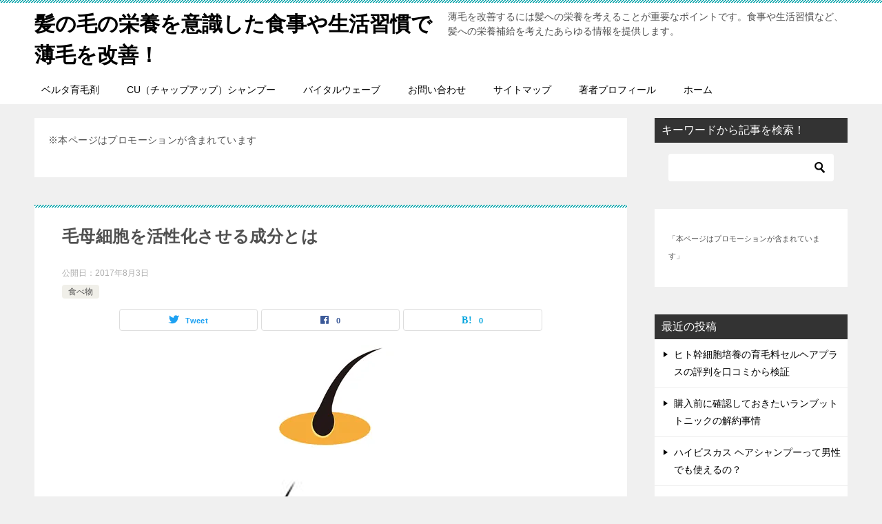

--- FILE ---
content_type: text/html; charset=UTF-8
request_url: https://kenkoutouhi.com/entry182.html
body_size: 20891
content:
<!doctype html>
<html lang="ja" class="col2 layout-footer-show">
<head>
	<meta charset="UTF-8">
	<meta name="viewport" content="width=device-width, initial-scale=1">
	<link rel="profile" href="http://gmpg.org/xfn/11">

	<title>毛母細胞を活性化させる成分とは</title>
<meta name='robots' content='max-image-preview:large' />
	<style>img:is([sizes="auto" i], [sizes^="auto," i]) { contain-intrinsic-size: 3000px 1500px }</style>
		<script>
		var shf = 1;
		var lso = 1;
		var ajaxurl = 'https://kenkoutouhi.com/wp-admin/admin-ajax.php';
		var sns_cnt = true;
			</script>
	<link rel='dns-prefetch' href='//secure.gravatar.com' />
<link rel='dns-prefetch' href='//stats.wp.com' />
<link rel='dns-prefetch' href='//v0.wordpress.com' />
<link rel='dns-prefetch' href='//widgets.wp.com' />
<link rel='dns-prefetch' href='//s0.wp.com' />
<link rel='dns-prefetch' href='//0.gravatar.com' />
<link rel='dns-prefetch' href='//1.gravatar.com' />
<link rel='dns-prefetch' href='//2.gravatar.com' />
<link rel='dns-prefetch' href='//i0.wp.com' />
<link rel="alternate" type="application/rss+xml" title="髪の毛の栄養を意識した食事や生活習慣で薄毛を改善！ &raquo; フィード" href="https://kenkoutouhi.com/feed" />
<link rel="alternate" type="application/rss+xml" title="髪の毛の栄養を意識した食事や生活習慣で薄毛を改善！ &raquo; コメントフィード" href="https://kenkoutouhi.com/comments/feed" />
<script type="text/javascript">
/* <![CDATA[ */
window._wpemojiSettings = {"baseUrl":"https:\/\/s.w.org\/images\/core\/emoji\/15.0.3\/72x72\/","ext":".png","svgUrl":"https:\/\/s.w.org\/images\/core\/emoji\/15.0.3\/svg\/","svgExt":".svg","source":{"concatemoji":"https:\/\/kenkoutouhi.com\/wp-includes\/js\/wp-emoji-release.min.js?ver=6.7.4"}};
/*! This file is auto-generated */
!function(i,n){var o,s,e;function c(e){try{var t={supportTests:e,timestamp:(new Date).valueOf()};sessionStorage.setItem(o,JSON.stringify(t))}catch(e){}}function p(e,t,n){e.clearRect(0,0,e.canvas.width,e.canvas.height),e.fillText(t,0,0);var t=new Uint32Array(e.getImageData(0,0,e.canvas.width,e.canvas.height).data),r=(e.clearRect(0,0,e.canvas.width,e.canvas.height),e.fillText(n,0,0),new Uint32Array(e.getImageData(0,0,e.canvas.width,e.canvas.height).data));return t.every(function(e,t){return e===r[t]})}function u(e,t,n){switch(t){case"flag":return n(e,"\ud83c\udff3\ufe0f\u200d\u26a7\ufe0f","\ud83c\udff3\ufe0f\u200b\u26a7\ufe0f")?!1:!n(e,"\ud83c\uddfa\ud83c\uddf3","\ud83c\uddfa\u200b\ud83c\uddf3")&&!n(e,"\ud83c\udff4\udb40\udc67\udb40\udc62\udb40\udc65\udb40\udc6e\udb40\udc67\udb40\udc7f","\ud83c\udff4\u200b\udb40\udc67\u200b\udb40\udc62\u200b\udb40\udc65\u200b\udb40\udc6e\u200b\udb40\udc67\u200b\udb40\udc7f");case"emoji":return!n(e,"\ud83d\udc26\u200d\u2b1b","\ud83d\udc26\u200b\u2b1b")}return!1}function f(e,t,n){var r="undefined"!=typeof WorkerGlobalScope&&self instanceof WorkerGlobalScope?new OffscreenCanvas(300,150):i.createElement("canvas"),a=r.getContext("2d",{willReadFrequently:!0}),o=(a.textBaseline="top",a.font="600 32px Arial",{});return e.forEach(function(e){o[e]=t(a,e,n)}),o}function t(e){var t=i.createElement("script");t.src=e,t.defer=!0,i.head.appendChild(t)}"undefined"!=typeof Promise&&(o="wpEmojiSettingsSupports",s=["flag","emoji"],n.supports={everything:!0,everythingExceptFlag:!0},e=new Promise(function(e){i.addEventListener("DOMContentLoaded",e,{once:!0})}),new Promise(function(t){var n=function(){try{var e=JSON.parse(sessionStorage.getItem(o));if("object"==typeof e&&"number"==typeof e.timestamp&&(new Date).valueOf()<e.timestamp+604800&&"object"==typeof e.supportTests)return e.supportTests}catch(e){}return null}();if(!n){if("undefined"!=typeof Worker&&"undefined"!=typeof OffscreenCanvas&&"undefined"!=typeof URL&&URL.createObjectURL&&"undefined"!=typeof Blob)try{var e="postMessage("+f.toString()+"("+[JSON.stringify(s),u.toString(),p.toString()].join(",")+"));",r=new Blob([e],{type:"text/javascript"}),a=new Worker(URL.createObjectURL(r),{name:"wpTestEmojiSupports"});return void(a.onmessage=function(e){c(n=e.data),a.terminate(),t(n)})}catch(e){}c(n=f(s,u,p))}t(n)}).then(function(e){for(var t in e)n.supports[t]=e[t],n.supports.everything=n.supports.everything&&n.supports[t],"flag"!==t&&(n.supports.everythingExceptFlag=n.supports.everythingExceptFlag&&n.supports[t]);n.supports.everythingExceptFlag=n.supports.everythingExceptFlag&&!n.supports.flag,n.DOMReady=!1,n.readyCallback=function(){n.DOMReady=!0}}).then(function(){return e}).then(function(){var e;n.supports.everything||(n.readyCallback(),(e=n.source||{}).concatemoji?t(e.concatemoji):e.wpemoji&&e.twemoji&&(t(e.twemoji),t(e.wpemoji)))}))}((window,document),window._wpemojiSettings);
/* ]]> */
</script>
<style id='wp-emoji-styles-inline-css' type='text/css'>

	img.wp-smiley, img.emoji {
		display: inline !important;
		border: none !important;
		box-shadow: none !important;
		height: 1em !important;
		width: 1em !important;
		margin: 0 0.07em !important;
		vertical-align: -0.1em !important;
		background: none !important;
		padding: 0 !important;
	}
</style>
<link rel='stylesheet' id='wp-block-library-css' href='https://kenkoutouhi.com/wp-includes/css/dist/block-library/style.min.css?ver=6.7.4' type='text/css' media='all' />
<style id='wp-block-library-inline-css' type='text/css'>
.has-text-align-justify{text-align:justify;}
</style>
<link rel='stylesheet' id='mediaelement-css' href='https://kenkoutouhi.com/wp-includes/js/mediaelement/mediaelementplayer-legacy.min.css?ver=4.2.17' type='text/css' media='all' />
<link rel='stylesheet' id='wp-mediaelement-css' href='https://kenkoutouhi.com/wp-includes/js/mediaelement/wp-mediaelement.min.css?ver=6.7.4' type='text/css' media='all' />
<style id='jetpack-sharing-buttons-style-inline-css' type='text/css'>
.jetpack-sharing-buttons__services-list{display:flex;flex-direction:row;flex-wrap:wrap;gap:0;list-style-type:none;margin:5px;padding:0}.jetpack-sharing-buttons__services-list.has-small-icon-size{font-size:12px}.jetpack-sharing-buttons__services-list.has-normal-icon-size{font-size:16px}.jetpack-sharing-buttons__services-list.has-large-icon-size{font-size:24px}.jetpack-sharing-buttons__services-list.has-huge-icon-size{font-size:36px}@media print{.jetpack-sharing-buttons__services-list{display:none!important}}.editor-styles-wrapper .wp-block-jetpack-sharing-buttons{gap:0;padding-inline-start:0}ul.jetpack-sharing-buttons__services-list.has-background{padding:1.25em 2.375em}
</style>
<link rel='stylesheet' id='quads-style-css-css' href='https://kenkoutouhi.com/wp-content/plugins/quick-adsense-reloaded/includes/gutenberg/dist/blocks.style.build.css?ver=2.0.88' type='text/css' media='all' />
<style id='classic-theme-styles-inline-css' type='text/css'>
/*! This file is auto-generated */
.wp-block-button__link{color:#fff;background-color:#32373c;border-radius:9999px;box-shadow:none;text-decoration:none;padding:calc(.667em + 2px) calc(1.333em + 2px);font-size:1.125em}.wp-block-file__button{background:#32373c;color:#fff;text-decoration:none}
</style>
<style id='global-styles-inline-css' type='text/css'>
:root{--wp--preset--aspect-ratio--square: 1;--wp--preset--aspect-ratio--4-3: 4/3;--wp--preset--aspect-ratio--3-4: 3/4;--wp--preset--aspect-ratio--3-2: 3/2;--wp--preset--aspect-ratio--2-3: 2/3;--wp--preset--aspect-ratio--16-9: 16/9;--wp--preset--aspect-ratio--9-16: 9/16;--wp--preset--color--black: #000000;--wp--preset--color--cyan-bluish-gray: #abb8c3;--wp--preset--color--white: #ffffff;--wp--preset--color--pale-pink: #f78da7;--wp--preset--color--vivid-red: #cf2e2e;--wp--preset--color--luminous-vivid-orange: #ff6900;--wp--preset--color--luminous-vivid-amber: #fcb900;--wp--preset--color--light-green-cyan: #7bdcb5;--wp--preset--color--vivid-green-cyan: #00d084;--wp--preset--color--pale-cyan-blue: #8ed1fc;--wp--preset--color--vivid-cyan-blue: #0693e3;--wp--preset--color--vivid-purple: #9b51e0;--wp--preset--gradient--vivid-cyan-blue-to-vivid-purple: linear-gradient(135deg,rgba(6,147,227,1) 0%,rgb(155,81,224) 100%);--wp--preset--gradient--light-green-cyan-to-vivid-green-cyan: linear-gradient(135deg,rgb(122,220,180) 0%,rgb(0,208,130) 100%);--wp--preset--gradient--luminous-vivid-amber-to-luminous-vivid-orange: linear-gradient(135deg,rgba(252,185,0,1) 0%,rgba(255,105,0,1) 100%);--wp--preset--gradient--luminous-vivid-orange-to-vivid-red: linear-gradient(135deg,rgba(255,105,0,1) 0%,rgb(207,46,46) 100%);--wp--preset--gradient--very-light-gray-to-cyan-bluish-gray: linear-gradient(135deg,rgb(238,238,238) 0%,rgb(169,184,195) 100%);--wp--preset--gradient--cool-to-warm-spectrum: linear-gradient(135deg,rgb(74,234,220) 0%,rgb(151,120,209) 20%,rgb(207,42,186) 40%,rgb(238,44,130) 60%,rgb(251,105,98) 80%,rgb(254,248,76) 100%);--wp--preset--gradient--blush-light-purple: linear-gradient(135deg,rgb(255,206,236) 0%,rgb(152,150,240) 100%);--wp--preset--gradient--blush-bordeaux: linear-gradient(135deg,rgb(254,205,165) 0%,rgb(254,45,45) 50%,rgb(107,0,62) 100%);--wp--preset--gradient--luminous-dusk: linear-gradient(135deg,rgb(255,203,112) 0%,rgb(199,81,192) 50%,rgb(65,88,208) 100%);--wp--preset--gradient--pale-ocean: linear-gradient(135deg,rgb(255,245,203) 0%,rgb(182,227,212) 50%,rgb(51,167,181) 100%);--wp--preset--gradient--electric-grass: linear-gradient(135deg,rgb(202,248,128) 0%,rgb(113,206,126) 100%);--wp--preset--gradient--midnight: linear-gradient(135deg,rgb(2,3,129) 0%,rgb(40,116,252) 100%);--wp--preset--font-size--small: 13px;--wp--preset--font-size--medium: 20px;--wp--preset--font-size--large: 36px;--wp--preset--font-size--x-large: 42px;--wp--preset--spacing--20: 0.44rem;--wp--preset--spacing--30: 0.67rem;--wp--preset--spacing--40: 1rem;--wp--preset--spacing--50: 1.5rem;--wp--preset--spacing--60: 2.25rem;--wp--preset--spacing--70: 3.38rem;--wp--preset--spacing--80: 5.06rem;--wp--preset--shadow--natural: 6px 6px 9px rgba(0, 0, 0, 0.2);--wp--preset--shadow--deep: 12px 12px 50px rgba(0, 0, 0, 0.4);--wp--preset--shadow--sharp: 6px 6px 0px rgba(0, 0, 0, 0.2);--wp--preset--shadow--outlined: 6px 6px 0px -3px rgba(255, 255, 255, 1), 6px 6px rgba(0, 0, 0, 1);--wp--preset--shadow--crisp: 6px 6px 0px rgba(0, 0, 0, 1);}:where(.is-layout-flex){gap: 0.5em;}:where(.is-layout-grid){gap: 0.5em;}body .is-layout-flex{display: flex;}.is-layout-flex{flex-wrap: wrap;align-items: center;}.is-layout-flex > :is(*, div){margin: 0;}body .is-layout-grid{display: grid;}.is-layout-grid > :is(*, div){margin: 0;}:where(.wp-block-columns.is-layout-flex){gap: 2em;}:where(.wp-block-columns.is-layout-grid){gap: 2em;}:where(.wp-block-post-template.is-layout-flex){gap: 1.25em;}:where(.wp-block-post-template.is-layout-grid){gap: 1.25em;}.has-black-color{color: var(--wp--preset--color--black) !important;}.has-cyan-bluish-gray-color{color: var(--wp--preset--color--cyan-bluish-gray) !important;}.has-white-color{color: var(--wp--preset--color--white) !important;}.has-pale-pink-color{color: var(--wp--preset--color--pale-pink) !important;}.has-vivid-red-color{color: var(--wp--preset--color--vivid-red) !important;}.has-luminous-vivid-orange-color{color: var(--wp--preset--color--luminous-vivid-orange) !important;}.has-luminous-vivid-amber-color{color: var(--wp--preset--color--luminous-vivid-amber) !important;}.has-light-green-cyan-color{color: var(--wp--preset--color--light-green-cyan) !important;}.has-vivid-green-cyan-color{color: var(--wp--preset--color--vivid-green-cyan) !important;}.has-pale-cyan-blue-color{color: var(--wp--preset--color--pale-cyan-blue) !important;}.has-vivid-cyan-blue-color{color: var(--wp--preset--color--vivid-cyan-blue) !important;}.has-vivid-purple-color{color: var(--wp--preset--color--vivid-purple) !important;}.has-black-background-color{background-color: var(--wp--preset--color--black) !important;}.has-cyan-bluish-gray-background-color{background-color: var(--wp--preset--color--cyan-bluish-gray) !important;}.has-white-background-color{background-color: var(--wp--preset--color--white) !important;}.has-pale-pink-background-color{background-color: var(--wp--preset--color--pale-pink) !important;}.has-vivid-red-background-color{background-color: var(--wp--preset--color--vivid-red) !important;}.has-luminous-vivid-orange-background-color{background-color: var(--wp--preset--color--luminous-vivid-orange) !important;}.has-luminous-vivid-amber-background-color{background-color: var(--wp--preset--color--luminous-vivid-amber) !important;}.has-light-green-cyan-background-color{background-color: var(--wp--preset--color--light-green-cyan) !important;}.has-vivid-green-cyan-background-color{background-color: var(--wp--preset--color--vivid-green-cyan) !important;}.has-pale-cyan-blue-background-color{background-color: var(--wp--preset--color--pale-cyan-blue) !important;}.has-vivid-cyan-blue-background-color{background-color: var(--wp--preset--color--vivid-cyan-blue) !important;}.has-vivid-purple-background-color{background-color: var(--wp--preset--color--vivid-purple) !important;}.has-black-border-color{border-color: var(--wp--preset--color--black) !important;}.has-cyan-bluish-gray-border-color{border-color: var(--wp--preset--color--cyan-bluish-gray) !important;}.has-white-border-color{border-color: var(--wp--preset--color--white) !important;}.has-pale-pink-border-color{border-color: var(--wp--preset--color--pale-pink) !important;}.has-vivid-red-border-color{border-color: var(--wp--preset--color--vivid-red) !important;}.has-luminous-vivid-orange-border-color{border-color: var(--wp--preset--color--luminous-vivid-orange) !important;}.has-luminous-vivid-amber-border-color{border-color: var(--wp--preset--color--luminous-vivid-amber) !important;}.has-light-green-cyan-border-color{border-color: var(--wp--preset--color--light-green-cyan) !important;}.has-vivid-green-cyan-border-color{border-color: var(--wp--preset--color--vivid-green-cyan) !important;}.has-pale-cyan-blue-border-color{border-color: var(--wp--preset--color--pale-cyan-blue) !important;}.has-vivid-cyan-blue-border-color{border-color: var(--wp--preset--color--vivid-cyan-blue) !important;}.has-vivid-purple-border-color{border-color: var(--wp--preset--color--vivid-purple) !important;}.has-vivid-cyan-blue-to-vivid-purple-gradient-background{background: var(--wp--preset--gradient--vivid-cyan-blue-to-vivid-purple) !important;}.has-light-green-cyan-to-vivid-green-cyan-gradient-background{background: var(--wp--preset--gradient--light-green-cyan-to-vivid-green-cyan) !important;}.has-luminous-vivid-amber-to-luminous-vivid-orange-gradient-background{background: var(--wp--preset--gradient--luminous-vivid-amber-to-luminous-vivid-orange) !important;}.has-luminous-vivid-orange-to-vivid-red-gradient-background{background: var(--wp--preset--gradient--luminous-vivid-orange-to-vivid-red) !important;}.has-very-light-gray-to-cyan-bluish-gray-gradient-background{background: var(--wp--preset--gradient--very-light-gray-to-cyan-bluish-gray) !important;}.has-cool-to-warm-spectrum-gradient-background{background: var(--wp--preset--gradient--cool-to-warm-spectrum) !important;}.has-blush-light-purple-gradient-background{background: var(--wp--preset--gradient--blush-light-purple) !important;}.has-blush-bordeaux-gradient-background{background: var(--wp--preset--gradient--blush-bordeaux) !important;}.has-luminous-dusk-gradient-background{background: var(--wp--preset--gradient--luminous-dusk) !important;}.has-pale-ocean-gradient-background{background: var(--wp--preset--gradient--pale-ocean) !important;}.has-electric-grass-gradient-background{background: var(--wp--preset--gradient--electric-grass) !important;}.has-midnight-gradient-background{background: var(--wp--preset--gradient--midnight) !important;}.has-small-font-size{font-size: var(--wp--preset--font-size--small) !important;}.has-medium-font-size{font-size: var(--wp--preset--font-size--medium) !important;}.has-large-font-size{font-size: var(--wp--preset--font-size--large) !important;}.has-x-large-font-size{font-size: var(--wp--preset--font-size--x-large) !important;}
:where(.wp-block-post-template.is-layout-flex){gap: 1.25em;}:where(.wp-block-post-template.is-layout-grid){gap: 1.25em;}
:where(.wp-block-columns.is-layout-flex){gap: 2em;}:where(.wp-block-columns.is-layout-grid){gap: 2em;}
:root :where(.wp-block-pullquote){font-size: 1.5em;line-height: 1.6;}
</style>
<link rel='stylesheet' id='contact-form-7-css' href='https://kenkoutouhi.com/wp-content/plugins/contact-form-7/includes/css/styles.css?ver=5.9.3' type='text/css' media='all' />
<link rel='stylesheet' id='keni_character_css-css' href='https://kenkoutouhi.com/wp-content/plugins/keni-character-plugin/css/keni_character.css?ver=6.7.4' type='text/css' media='all' />
<link rel='stylesheet' id='pz-linkcard-css-css' href='//kenkoutouhi.com/wp-content/uploads/pz-linkcard/style/style.min.css?ver=2.5.6.4.1' type='text/css' media='all' />
<link rel='stylesheet' id='keni-style-css' href='https://kenkoutouhi.com/wp-content/themes/keni80_wp_standard_all_202311211411/style.css?ver=6.7.4' type='text/css' media='all' />
<link rel='stylesheet' id='keni_base-css' href='https://kenkoutouhi.com/wp-content/themes/keni80_wp_standard_all_202311211411/base.css?ver=6.7.4' type='text/css' media='all' />
<link rel='stylesheet' id='keni-advanced-css' href='https://kenkoutouhi.com/wp-content/themes/keni80_wp_standard_all_202311211411/advanced.css?ver=6.7.4' type='text/css' media='all' />
<link rel='stylesheet' id='keni_base_default-css' href='https://kenkoutouhi.com/wp-content/themes/keni80_wp_standard_all_202311211411/default-style.css?ver=6.7.4' type='text/css' media='all' />
<style id='akismet-widget-style-inline-css' type='text/css'>

			.a-stats {
				--akismet-color-mid-green: #357b49;
				--akismet-color-white: #fff;
				--akismet-color-light-grey: #f6f7f7;

				max-width: 350px;
				width: auto;
			}

			.a-stats * {
				all: unset;
				box-sizing: border-box;
			}

			.a-stats strong {
				font-weight: 600;
			}

			.a-stats a.a-stats__link,
			.a-stats a.a-stats__link:visited,
			.a-stats a.a-stats__link:active {
				background: var(--akismet-color-mid-green);
				border: none;
				box-shadow: none;
				border-radius: 8px;
				color: var(--akismet-color-white);
				cursor: pointer;
				display: block;
				font-family: -apple-system, BlinkMacSystemFont, 'Segoe UI', 'Roboto', 'Oxygen-Sans', 'Ubuntu', 'Cantarell', 'Helvetica Neue', sans-serif;
				font-weight: 500;
				padding: 12px;
				text-align: center;
				text-decoration: none;
				transition: all 0.2s ease;
			}

			/* Extra specificity to deal with TwentyTwentyOne focus style */
			.widget .a-stats a.a-stats__link:focus {
				background: var(--akismet-color-mid-green);
				color: var(--akismet-color-white);
				text-decoration: none;
			}

			.a-stats a.a-stats__link:hover {
				filter: brightness(110%);
				box-shadow: 0 4px 12px rgba(0, 0, 0, 0.06), 0 0 2px rgba(0, 0, 0, 0.16);
			}

			.a-stats .count {
				color: var(--akismet-color-white);
				display: block;
				font-size: 1.5em;
				line-height: 1.4;
				padding: 0 13px;
				white-space: nowrap;
			}
		
</style>
<link rel='stylesheet' id='social-logos-css' href='https://kenkoutouhi.com/wp-content/plugins/jetpack/_inc/social-logos/social-logos.min.css?ver=13.2.3' type='text/css' media='all' />
<link rel='stylesheet' id='jetpack_css-css' href='https://kenkoutouhi.com/wp-content/plugins/jetpack/css/jetpack.css?ver=13.2.3' type='text/css' media='all' />
<link rel="canonical" href="https://kenkoutouhi.com/entry182.html" />
<link rel="https://api.w.org/" href="https://kenkoutouhi.com/wp-json/" /><link rel="alternate" title="JSON" type="application/json" href="https://kenkoutouhi.com/wp-json/wp/v2/posts/1739" /><link rel="EditURI" type="application/rsd+xml" title="RSD" href="https://kenkoutouhi.com/xmlrpc.php?rsd" />
<link rel='shortlink' href='https://wp.me/s9H3sn-182' />
<link rel="alternate" title="oEmbed (JSON)" type="application/json+oembed" href="https://kenkoutouhi.com/wp-json/oembed/1.0/embed?url=https%3A%2F%2Fkenkoutouhi.com%2Fentry182.html" />
<link rel="alternate" title="oEmbed (XML)" type="text/xml+oembed" href="https://kenkoutouhi.com/wp-json/oembed/1.0/embed?url=https%3A%2F%2Fkenkoutouhi.com%2Fentry182.html&#038;format=xml" />
        <!-- Copyright protection script -->
        <meta http-equiv="imagetoolbar" content="no">
        <script>
            /*<![CDATA[*/
            document.oncontextmenu = function () {
                return false;
            };
            /*]]>*/
        </script>
        <script type="text/javascript">
            /*<![CDATA[*/
            document.onselectstart = function () {
                event = event || window.event;
                var custom_input = event.target || event.srcElement;

                if (custom_input.type !== "text" && custom_input.type !== "textarea" && custom_input.type !== "password") {
                    return false;
                } else {
                    return true;
                }

            };
            if (window.sidebar) {
                document.onmousedown = function (e) {
                    var obj = e.target;
                    if (obj.tagName.toUpperCase() === 'SELECT'
                        || obj.tagName.toUpperCase() === "INPUT"
                        || obj.tagName.toUpperCase() === "TEXTAREA"
                        || obj.tagName.toUpperCase() === "PASSWORD") {
                        return true;
                    } else {
                        return false;
                    }
                };
            }
            window.onload = function () {
                document.body.style.webkitTouchCallout = 'none';
                document.body.style.KhtmlUserSelect = 'none';
            }
            /*]]>*/
        </script>
        <script type="text/javascript">
            /*<![CDATA[*/
            if (parent.frames.length > 0) {
                top.location.replace(document.location);
            }
            /*]]>*/
        </script>
        <script type="text/javascript">
            /*<![CDATA[*/
            document.ondragstart = function () {
                return false;
            };
            /*]]>*/
        </script>
        <script type="text/javascript">

            document.addEventListener('DOMContentLoaded', () => {
                const overlay = document.createElement('div');
                overlay.id = 'overlay';

                Object.assign(overlay.style, {
                    position: 'fixed',
                    top: '0',
                    left: '0',
                    width: '100%',
                    height: '100%',
                    backgroundColor: 'rgba(255, 255, 255, 0.9)',
                    display: 'none',
                    zIndex: '9999'
                });

                document.body.appendChild(overlay);

                document.addEventListener('keydown', (event) => {
                    if (event.metaKey || event.ctrlKey) {
                        overlay.style.display = 'block';
                    }
                });

                document.addEventListener('keyup', (event) => {
                    if (!event.metaKey && !event.ctrlKey) {
                        overlay.style.display = 'none';
                    }
                });
            });
        </script>
        <style type="text/css">
            * {
                -webkit-touch-callout: none;
                -webkit-user-select: none;
                -moz-user-select: none;
                user-select: none;
            }

            img {
                -webkit-touch-callout: none;
                -webkit-user-select: none;
                -moz-user-select: none;
                user-select: none;
            }

            input,
            textarea,
            select {
                -webkit-user-select: auto;
            }
        </style>
        <!-- End Copyright protection script -->

        <!-- Source hidden -->

        	<style>img#wpstats{display:none}</style>
		<script>document.cookie = 'quads_browser_width='+screen.width;</script><meta name="description" content="健康な髪の毛は毛母細胞の分裂が正常に行われることが条件になります。 それには毛乳頭からの「指令」が重要になってきますが、毛乳頭自体も栄養や酸素を補給出来なければ毛母細胞への指令もできなくなってしまいます。 そんな毛母細胞 …">
		<!--OGP-->
		<meta property="og:type" content="article" />
<meta property="og:url" content="https://kenkoutouhi.com/entry182.html" />
		<meta property="og:title" content="毛母細胞を活性化させる成分とは"/>
		<meta property="og:description" content="健康な髪の毛は毛母細胞の分裂が正常に行われることが条件になります。 それには毛乳頭からの「指令」が重要になってきますが、毛乳頭自体も栄養や酸素を補給出来なければ毛母細胞への指令もできなくなってしまいます。 そんな毛母細胞 …">
		<meta property="og:site_name" content="髪の毛の栄養を意識した食事や生活習慣で薄毛を改善！">
		<meta property="og:image" content="https://i0.wp.com/kenkoutouhi.com/wp-content/uploads/2017/02/moukon.jpg?fit=200%2C150&amp;ssl=1">
					<meta property="og:image:type" content="image/jpeg">
						<meta property="og:image:width" content="200">
			<meta property="og:image:height" content="150">
					<meta property="og:locale" content="ja_JP">
				<!--OGP-->
		<style type="text/css">.broken_link, a.broken_link {
	text-decoration: line-through;
}</style>
<!-- Jetpack Open Graph Tags -->
<meta property="og:type" content="article" />
<meta property="og:title" content="毛母細胞を活性化させる成分とは" />
<meta property="og:url" content="https://kenkoutouhi.com/entry182.html" />
<meta property="og:description" content="健康な髪の毛は毛母細胞の分裂が正常に行われることが条件になります。 それには毛乳頭からの「指令」が重要になって&hellip;" />
<meta property="article:published_time" content="2017-08-03T05:42:38+00:00" />
<meta property="article:modified_time" content="2017-08-03T13:09:49+00:00" />
<meta property="og:site_name" content="髪の毛の栄養を意識した食事や生活習慣で薄毛を改善！" />
<meta property="og:image" content="https://kenkoutouhi.com/wp-content/uploads/2016/09/moubosaibou.png" />
<meta property="og:image:width" content="400" />
<meta property="og:image:height" content="469" />
<meta property="og:image:alt" content="æ¯æ¯ç´°è" />
<meta property="og:locale" content="ja_JP" />
<meta name="twitter:text:title" content="毛母細胞を活性化させる成分とは" />
<meta name="twitter:image" content="https://i0.wp.com/kenkoutouhi.com/wp-content/uploads/2017/02/moukon.jpg?fit=200%2C150&#038;ssl=1&#038;w=144" />
<meta name="twitter:card" content="summary" />

<!-- End Jetpack Open Graph Tags -->
</head>

<body class="post-template-default single single-post postid-1739 single-format-standard"><!--ページの属性-->

<div id="top" class="keni-container">

<!--▼▼ ヘッダー ▼▼-->
<div class="keni-header_wrap">
	<div class="keni-header_outer">
		
		<header class="keni-header keni-header_col1">
			<div class="keni-header_inner">

							<p class="site-title"><a href="https://kenkoutouhi.com/" rel="home">髪の毛の栄養を意識した食事や生活習慣で薄毛を改善！</a></p>
			
			<div class="keni-header_cont">
			<p class="site-description">薄毛を改善するには髪への栄養を考えることが重要なポイントです。食事や生活習慣など、髪への栄養補給を考えたあらゆる情報を提供します。</p>			</div>

			</div><!--keni-header_inner-->
		</header><!--keni-header-->	</div><!--keni-header_outer-->
</div><!--keni-header_wrap-->
<!--▲▲ ヘッダー ▲▲-->

<div id="click-space"></div>

<!--▼▼ グローバルナビ ▼▼-->
<div class="keni-gnav_wrap">
	<div class="keni-gnav_outer">
		<nav class="keni-gnav">
			<div class="keni-gnav_inner">

				<ul id="menu" class="keni-gnav_cont">
				<li id="menu-item-4504" class="menu-item menu-item-type-post_type menu-item-object-page menu-item-4504"><a href="https://kenkoutouhi.com/belta">ベルタ育毛剤</a></li>
<li id="menu-item-1516" class="menu-item menu-item-type-post_type menu-item-object-page menu-item-1516"><a href="https://kenkoutouhi.com/cushampoo">CU（チャップアップ）シャンプー</a></li>
<li id="menu-item-1518" class="menu-item menu-item-type-post_type menu-item-object-page menu-item-1518"><a href="https://kenkoutouhi.com/vitalwave">バイタルウェーブ</a></li>
<li id="menu-item-1522" class="menu-item menu-item-type-post_type menu-item-object-page menu-item-1522"><a href="https://kenkoutouhi.com/ask">お問い合わせ</a></li>
<li id="menu-item-1521" class="menu-item menu-item-type-post_type menu-item-object-page menu-item-1521"><a href="https://kenkoutouhi.com/sitemaps">サイトマップ</a></li>
<li id="menu-item-1520" class="menu-item menu-item-type-post_type menu-item-object-page menu-item-1520"><a href="https://kenkoutouhi.com/profile">著者プロフィール</a></li>
<li id="menu-item-1514" class="menu-item menu-item-type-custom menu-item-object-custom menu-item-home menu-item-1514"><a href="http://kenkoutouhi.com/">ホーム</a></li>
				<li class="menu-search"><div class="search-box">
	<form role="search" method="get" id="keni_search" class="searchform" action="https://kenkoutouhi.com/">
		<input type="text" value="" name="s" aria-label="検索"><button class="btn-search"><img src="https://kenkoutouhi.com/wp-content/themes/keni80_wp_standard_all_202311211411/images/icon/search_black.svg" width="18" height="18" alt="検索"></button>
	</form>
</div></li>
				</ul>
			</div>
			<div class="keni-gnav_btn_wrap">
				<div class="keni-gnav_btn"><span class="keni-gnav_btn_icon-open"></span></div>
			</div>
		</nav>
	</div>
</div>



<div class="keni-main_wrap">
	<div class="keni-main_outer">

		<!--▼▼ メインコンテンツ ▼▼-->
		<main id="main" class="keni-main">
			<div class="keni-main_inner">

				<aside class="free-area free-area_before-title">
					<div id="text-12" class="keni-section_wrap widget widget_text"><section class="keni-section">			<div class="textwidget"><p>※本ページはプロモーションが含まれています</p>
</div>
		</section></div>				</aside><!-- #secondary -->

		<article class="post-1739 post type-post status-publish format-standard has-post-thumbnail category-tabemono keni-section" itemscope itemtype="http://schema.org/Article">
<meta itemscope itemprop="mainEntityOfPage"  itemType="https://schema.org/WebPage" itemid="https://kenkoutouhi.com/entry182.html" />

<div class="keni-section_wrap article_wrap">
	<div class="keni-section">

		<header class="article-header">
			<h1 class="entry_title" itemprop="headline">毛母細胞を活性化させる成分とは</h1>
			<div class="entry_status">
		<ul class="entry_date">
				<li class="entry_date_item">公開日：<time itemprop="datePublished" datetime="2017-08-03T14:42:38+09:00" content="2017-08-03T14:42:38+09:00">2017年8月3日</time></li>	</ul>
		<ul class="entry_category">
		<li class="entry_category_item tabemono"><a href="https://kenkoutouhi.com/entrycategory/tabemono">食べ物</a></li>	</ul>
</div>						<aside class="sns-btn_wrap">
			<div class="sns-btn_tw" data-url="https://kenkoutouhi.com/entry182.html" data-title="%E6%AF%9B%E6%AF%8D%E7%B4%B0%E8%83%9E%E3%82%92%E6%B4%BB%E6%80%A7%E5%8C%96%E3%81%95%E3%81%9B%E3%82%8B%E6%88%90%E5%88%86%E3%81%A8%E3%81%AF"></div>
		<div class="sns-btn_fb" data-url="https://kenkoutouhi.com/entry182.html" data-title="%E6%AF%9B%E6%AF%8D%E7%B4%B0%E8%83%9E%E3%82%92%E6%B4%BB%E6%80%A7%E5%8C%96%E3%81%95%E3%81%9B%E3%82%8B%E6%88%90%E5%88%86%E3%81%A8%E3%81%AF"></div>
		<div class="sns-btn_hatena" data-url="https://kenkoutouhi.com/entry182.html" data-title="%E6%AF%9B%E6%AF%8D%E7%B4%B0%E8%83%9E%E3%82%92%E6%B4%BB%E6%80%A7%E5%8C%96%E3%81%95%E3%81%9B%E3%82%8B%E6%88%90%E5%88%86%E3%81%A8%E3%81%AF"></div>
		</aside>					</header><!-- .article-header -->

		<div class="article-body" itemprop="articleBody">
			
			<div class="article-visual" itemprop="image" itemscope itemtype="https://schema.org/ImageObject">
				<img src="https://i0.wp.com/kenkoutouhi.com/wp-content/uploads/2017/02/moukon.jpg?fit=200%2C150&ssl=1" alt="毛母細胞を活性化させる成分とは"
                     width="200"
                     height="150">
				<meta itemprop="url" content="https://i0.wp.com/kenkoutouhi.com/wp-content/uploads/2017/02/moukon.jpg?fit=200%2C150&ssl=1">
				<meta itemprop="width" content="200">
				<meta itemprop="height" content="150">
			</div>
			
			<p><img fetchpriority="high" decoding="async" data-attachment-id="226" data-permalink="https://kenkoutouhi.com/entry22.html/moubosaibou" data-orig-file="https://i0.wp.com/kenkoutouhi.com/wp-content/uploads/2016/09/moubosaibou.png?fit=400%2C469&amp;ssl=1" data-orig-size="400,469" data-comments-opened="1" data-image-meta="{&quot;aperture&quot;:&quot;0&quot;,&quot;credit&quot;:&quot;&quot;,&quot;camera&quot;:&quot;&quot;,&quot;caption&quot;:&quot;&quot;,&quot;created_timestamp&quot;:&quot;0&quot;,&quot;copyright&quot;:&quot;&quot;,&quot;focal_length&quot;:&quot;0&quot;,&quot;iso&quot;:&quot;0&quot;,&quot;shutter_speed&quot;:&quot;0&quot;,&quot;title&quot;:&quot;&quot;,&quot;orientation&quot;:&quot;0&quot;}" data-image-title="moubosaibou" data-image-description="" data-image-caption="" data-medium-file="https://i0.wp.com/kenkoutouhi.com/wp-content/uploads/2016/09/moubosaibou.png?fit=256%2C300&amp;ssl=1" data-large-file="https://i0.wp.com/kenkoutouhi.com/wp-content/uploads/2016/09/moubosaibou.png?fit=400%2C469&amp;ssl=1" src="https://i0.wp.com/kenkoutouhi.com/wp-content/uploads/2016/09/moubosaibou.png?resize=400%2C469&#038;ssl=1" alt="毛母細胞" width="400" height="469" class="alignnone size-full wp-image-226" srcset="https://i0.wp.com/kenkoutouhi.com/wp-content/uploads/2016/09/moubosaibou.png?w=400&amp;ssl=1 400w, https://i0.wp.com/kenkoutouhi.com/wp-content/uploads/2016/09/moubosaibou.png?resize=256%2C300&amp;ssl=1 256w" sizes="(max-width: 400px) 100vw, 400px" data-recalc-dims="1" /></p>
<p>健康な髪の毛は<a href="https://kenkoutouhi.com/entry145.html">毛母細胞</a>の分裂が正常に行われることが条件になります。</p>
<p>それには毛乳頭からの「指令」が重要になってきますが、毛乳頭自体も栄養や酸素を補給出来なければ毛母細胞への指令もできなくなってしまいます。</p>
<p>そんな毛母細胞を活性化することで弱った髪の毛をもう一度若いころに戻そうと育毛業界は力を入れています。</p>
<p>そこで注目されるのが毛母細胞を活性化させる成分ですよね。</p>
<p>それが判れば育毛方法も変わってくるというものです。</p>
<p>ここでは毛母細胞を活性化させる成分にはどのような物があるのかご紹介します。</p>
<div class="master-post-advert" style="text-align: left; margin: 25px 0; overflow: hidden;">
	<div style="text-align: left; display: inline-block; max-width: 100%;">
		<div class="master-post-advert-title">スポンサーリンク</div>
		<div class="master-post-advert-ad"><script async src="//pagead2.googlesyndication.com/pagead/js/adsbygoogle.js"></script>
<!-- レクタングル（大）336×286 -->
<ins class="adsbygoogle"
     style="display:inline-block;width:336px;height:280px"
     data-ad-client="ca-pub-9936983312031340"
     data-ad-slot="4018563971"></ins>
<script>
(adsbygoogle = window.adsbygoogle || []).push({});
</script></div>
	</div>
</div>
<p><span id="more-1739"></span></p>
<h2>毛母細胞は寿命がある</h2>
<p>毛母細胞の活性化の前に毛母細胞の性質についてご紹介します。</p>
<p>毛母細胞は読んで字のごとく、毛の母になる細胞のことで、下の図のように毛包内に毛乳頭を包み込むように存在して、毛細血管から酸素と栄養分を吸収された毛乳頭より髪の毛を作るように指令を受けています。</p>
<p><img decoding="async" data-attachment-id="42" data-permalink="https://kenkoutouhi.com/kami_dannmennzu" data-orig-file="https://i0.wp.com/kenkoutouhi.com/wp-content/uploads/2016/08/kami_dannmennzu.png?fit=300%2C352&amp;ssl=1" data-orig-size="300,352" data-comments-opened="1" data-image-meta="{&quot;aperture&quot;:&quot;0&quot;,&quot;credit&quot;:&quot;&quot;,&quot;camera&quot;:&quot;&quot;,&quot;caption&quot;:&quot;&quot;,&quot;created_timestamp&quot;:&quot;0&quot;,&quot;copyright&quot;:&quot;&quot;,&quot;focal_length&quot;:&quot;0&quot;,&quot;iso&quot;:&quot;0&quot;,&quot;shutter_speed&quot;:&quot;0&quot;,&quot;title&quot;:&quot;&quot;,&quot;orientation&quot;:&quot;0&quot;}" data-image-title="kami_dannmennzu" data-image-description="" data-image-caption="" data-medium-file="https://i0.wp.com/kenkoutouhi.com/wp-content/uploads/2016/08/kami_dannmennzu.png?fit=256%2C300&amp;ssl=1" data-large-file="https://i0.wp.com/kenkoutouhi.com/wp-content/uploads/2016/08/kami_dannmennzu.png?fit=300%2C352&amp;ssl=1" src="https://i0.wp.com/kenkoutouhi.com/wp-content/uploads/2016/08/kami_dannmennzu.png?resize=300%2C352&#038;ssl=1" alt="髪の断面図" width="300" height="352" class="alignnone size-full wp-image-42" srcset="https://i0.wp.com/kenkoutouhi.com/wp-content/uploads/2016/08/kami_dannmennzu.png?w=300&amp;ssl=1 300w, https://i0.wp.com/kenkoutouhi.com/wp-content/uploads/2016/08/kami_dannmennzu.png?resize=256%2C300&amp;ssl=1 256w" sizes="(max-width: 300px) 100vw, 300px" data-recalc-dims="1" /></p>
<p>人間の細胞は40～50回程度の分裂回数で寿命が尽きるとされ、これは毛母細胞も同じです。</p>
<p>髪の毛は「ヘアサイクル」といって</p>
<p>「成長期」<br />
　　↓<br />
「退行期」<br />
　　↓<br />
「休止期」<br />
　　↓<br />
「成長期」<br />
　　・　　<br />
　　・<br />
　　・</p>
<p>といったサイクルを繰り返しており、このサイクルも毛母細胞の40～50回という分裂回数と同じように寿命を迎えるとされているのです。</p>
<p>つまり髪の毛が薄くなるのは結果として毛母細胞の分裂が弱まっているからで、それには様々な要因があります。</p>
<p>その要因中でも薄毛の95％とも言われるＡＧＡ「男性型脱毛症」が毛母細胞がダメージを受けてヘアサイクルを乱し、薄毛になってしまうのです。</p>
<p>ヘアサイクルは2～6年と言われていますから、短く見積もって2年としても80歳くらいまでは分裂できる力は残っていることになります。</p>
<p>これがＡＧＡを発症するとヘアサイクルは0.5～1年に短縮してしまうとされ、毛母細胞の寿命は40～50年ということになってしまいます。</p>
<p>それを補うべく毛母細胞を活性化する成分を配合した育毛剤が開発されているわけです。</p>
<h2>毛母細胞がダメージを受ける要因はＤＨＴ</h2>
<p>よく薄毛になるのは男性ホルモンが原因と言われますが、男性ホルモンが多いからと言って禿げやすいというわけではありません。</p>
<p>分泌されている男性ホルモンは「テストステロン」と呼ばれていて、これが5αリダクターゼと呼ばれる酵素によってＤＨＴ（ジヒドロテストステロン）と呼ばれるホルモンに変化します。</p>
<p>毛母細胞はこのＤＨＴによりダメージを受けることで寿命が短くなり、成長が不十分な髪の毛が成長が止まってしまったり抜けてしまうことで薄毛になってしまうのです。</p>
<h2>紫外線や栄養不足も毛母細胞を弱める</h2>
<p>他には紫外線を大量に浴びることで毛母細胞の分裂が弱くなってしまうことも確認されています。</p>
<p>また、毛母細胞も栄養や酸素を補給されないと活動できませんから、日頃の栄養摂取とそれを毛根まで届ける血流が悪いと毛母細胞の活動は低下したままになってしまいます。</p>
<p><p>スポンサーリンク</p>
<script async src="//pagead2.googlesyndication.com/pagead/js/adsbygoogle.js"></script>
<!-- レクタングル（大）336×286 -->
<ins class="adsbygoogle"
     style="display:inline-block;width:336px;height:280px"
     data-ad-client="ca-pub-9936983312031340"
     data-ad-slot="4018563971"></ins>
<script>
(adsbygoogle = window.adsbygoogle || []).push({});
</script></p>
<h2>毛母細胞が活性化する習慣</h2>
<p>では、弱ってしまった毛母細胞を活性化するにはどのような成分が関わればいいのでしょうか？</p>
<p>それは髪の毛に十分な栄養を届けることと、それを運ぶ血流を良くすることです。</p>
<p>血流を良くする習慣としては運動不足の解消が最も有効です。</p>
<p>毎日20分程度の有酸素運動（ウォーキングやジョギングなど）を習慣化すると血流が良くなり毛母細胞への栄養も届き易くなります。</p>
<p>また、血流を悪くさせるストレスを、カラオケやスポーツなど、自分に合った方法で解消させるのも有効です。</p>
<p>タバコは厳禁、アルコールもほどほどにしてくださいね。</p>
<p>温めのお風呂に浸かるのも血流が良くなりおススメです。</p>
<h2>毛母細胞を活性化する食べ物</h2>
<p>毛根への栄養は十分な食事によってのみ届けられますから、食生活というのは髪の毛だけでなく健康面でも重要です。</p>
<p>また血流が滞るような食べ物はできるだけ控えたほうが良いでしょう。</p>
<p>生クリームたっぷりなスイーツや、ポテトチップスなどのスナック菓子は血液をドロドロにして血流を悪くします。</p>
<p>血流を良くする為には血液をサラサラにする成分を多く含んだ食べ物が良いでしょう。</p>
<p>それには食物繊維が豊富な野菜や海藻類がおススメです。</p>
<p>しかし動物性たんぱく質も必要ですから豚や牛、鶏などの肉も食べる必要があります。</p>
<p>ただし動物性たんぱく質が必要と肉ばかり食べていると血液がドロドロになる要素になるので、魚を食べる習慣をつけると良いでしょう。</p>
<p>というのは、豚や牛の脂は人間の体内では固まってしまうのに対して、魚の脂は血液をサラサラにしてくれる成分が多く含まれているからです。</p>
<p>血液をサラサラにしてくれる成分は、サバやサンマなど俗に言う「青魚」が最も多く含まれていると言われています。</p>
<p>日頃のメニューに逸品でもこうした青魚を加えると良いでしょう。</p>
<h2>毛母細胞を活性化する亜鉛</h2>
<p>亜鉛は毛母細胞を活性化する成分として知られています。</p>
<p>また亜鉛は髪の毛の主成分である「ケラチン」を生成するのに必要な成分であることと、ＤＨＴを生成するのに関わっている5αリダクターゼを抑制する働きがあるとされています。</p>
<p>亜鉛を多く含む食材は、牡蠣、うなぎ、レバーなどが有名です。</p>
<p>亜鉛はサプリメントとしても多く使われるほど効果が高いということですね。</p>
<p>育毛はその人の食習慣や生活環境に大きく影響を受けると言われています。</p>
<p>いくら効果の高い育毛剤を使用しても毛母細胞が活性化しないと健康な髪の毛は生えてこないわけで、育毛に取り組むのであれば自分の食習慣や生活環境を見直す必要があります。</p>
<p>毛母細胞を活性化する成分を豊富に含む食べ物を優先的に食べることから始めてみてはいかがでしょうか。</p>
<p><p>スポンサーリンク</p>
<script async src="//pagead2.googlesyndication.com/pagead/js/adsbygoogle.js"></script>
<!-- レクタングル（大）336×286 -->
<ins class="adsbygoogle"
     style="display:inline-block;width:336px;height:280px"
     data-ad-client="ca-pub-9936983312031340"
     data-ad-slot="4018563971"></ins>
<script>
(adsbygoogle = window.adsbygoogle || []).push({});
</script></p>

<div class="sharedaddy sd-sharing-enabled"><div class="robots-nocontent sd-block sd-social sd-social-icon sd-sharing"><h3 class="sd-title">共有:</h3><div class="sd-content"><ul><li class="share-twitter"><a rel="nofollow noopener noreferrer" data-shared="sharing-twitter-1739" class="share-twitter sd-button share-icon no-text" href="https://kenkoutouhi.com/entry182.html?share=twitter" target="_blank" title="クリックして Twitter で共有" ><span></span><span class="sharing-screen-reader-text">クリックして Twitter で共有 (新しいウィンドウで開きます)</span></a></li><li class="share-facebook"><a rel="nofollow noopener noreferrer" data-shared="sharing-facebook-1739" class="share-facebook sd-button share-icon no-text" href="https://kenkoutouhi.com/entry182.html?share=facebook" target="_blank" title="Facebook で共有するにはクリックしてください" ><span></span><span class="sharing-screen-reader-text">Facebook で共有するにはクリックしてください (新しいウィンドウで開きます)</span></a></li><li class="share-end"></li></ul></div></div></div><div class='sharedaddy sd-block sd-like jetpack-likes-widget-wrapper jetpack-likes-widget-unloaded' id='like-post-wrapper-143248419-1739-69714bcde1452' data-src='https://widgets.wp.com/likes/?ver=13.2.3#blog_id=143248419&amp;post_id=1739&amp;origin=kenkoutouhi.com&amp;obj_id=143248419-1739-69714bcde1452&amp;n=1' data-name='like-post-frame-143248419-1739-69714bcde1452' data-title='いいねまたはリブログ'><h3 class="sd-title">いいね:</h3><div class='likes-widget-placeholder post-likes-widget-placeholder' style='height: 55px;'><span class='button'><span>いいね</span></span> <span class="loading">読み込み中…</span></div><span class='sd-text-color'></span><a class='sd-link-color'></a></div>
<div id='jp-relatedposts' class='jp-relatedposts' >
	<h3 class="jp-relatedposts-headline"><em>関連</em></h3>
</div>
		</div><!-- .article-body -->

	    </div><!-- .keni-section -->
</div><!-- .keni-section_wrap -->


<div class="behind-article-area">

<div class="keni-section_wrap keni-section_wrap_style02">
	<div class="keni-section">
<aside class="sns-btn_wrap">
			<div class="sns-btn_tw" data-url="https://kenkoutouhi.com/entry182.html" data-title="%E6%AF%9B%E6%AF%8D%E7%B4%B0%E8%83%9E%E3%82%92%E6%B4%BB%E6%80%A7%E5%8C%96%E3%81%95%E3%81%9B%E3%82%8B%E6%88%90%E5%88%86%E3%81%A8%E3%81%AF"></div>
		<div class="sns-btn_fb" data-url="https://kenkoutouhi.com/entry182.html" data-title="%E6%AF%9B%E6%AF%8D%E7%B4%B0%E8%83%9E%E3%82%92%E6%B4%BB%E6%80%A7%E5%8C%96%E3%81%95%E3%81%9B%E3%82%8B%E6%88%90%E5%88%86%E3%81%A8%E3%81%AF"></div>
		<div class="sns-btn_hatena" data-url="https://kenkoutouhi.com/entry182.html" data-title="%E6%AF%9B%E6%AF%8D%E7%B4%B0%E8%83%9E%E3%82%92%E6%B4%BB%E6%80%A7%E5%8C%96%E3%81%95%E3%81%9B%E3%82%8B%E6%88%90%E5%88%86%E3%81%A8%E3%81%AF"></div>
		</aside>

		<div class="keni-related-area keni-section_wrap keni-section_wrap_style02">
			<section class="keni-section">

			<h2 class="keni-related-title">関連記事</h2>

			<ul class="related-entry-list related-entry-list_style01">
			<li class="related-entry-list_item"><figure class="related-entry_thumb"><a href="https://kenkoutouhi.com/entry377.html" title="ヨーグルトＨ61が髪に良い理由と食べ方"><img src="https://i0.wp.com/kenkoutouhi.com/wp-content/uploads/2016/11/h61yooguruto.png?fit=200%2C200&ssl=1" class="relation-image" width="150" alt="ヨーグルトＨ61が髪に良い理由と食べ方"></a></figure><p class="related-entry_title"><a href="https://kenkoutouhi.com/entry377.html" title="ヨーグルトＨ61が髪に良い理由と食べ方">ヨーグルトＨ61が髪に良い理由と食べ方</a></p></li><li class="related-entry-list_item"><figure class="related-entry_thumb"><a href="https://kenkoutouhi.com/entry266.html" title="亜鉛は髪に良い？"><img src="https://i0.wp.com/kenkoutouhi.com/wp-content/uploads/2018/02/kaki.jpg?fit=200%2C137&ssl=1" class="relation-image" width="150" alt="亜鉛は髪に良い？"></a></figure><p class="related-entry_title"><a href="https://kenkoutouhi.com/entry266.html" title="亜鉛は髪に良い？">亜鉛は髪に良い？</a></p></li><li class="related-entry-list_item"><figure class="related-entry_thumb"><a href="https://kenkoutouhi.com/entry144.html" title="カロリーゼロの食べ物はハゲるって本当？　　"><img src="https://i0.wp.com/kenkoutouhi.com/wp-content/uploads/2017/04/karori0.jpg?fit=213%2C200&ssl=1" class="relation-image" width="150" alt="カロリーゼロの食べ物はハゲるって本当？　　"></a></figure><p class="related-entry_title"><a href="https://kenkoutouhi.com/entry144.html" title="カロリーゼロの食べ物はハゲるって本当？　　">カロリーゼロの食べ物はハゲるって本当？　　</a></p></li><li class="related-entry-list_item"><figure class="related-entry_thumb"><a href="https://kenkoutouhi.com/entry201.html" title="髪の毛を早く伸ばす食べ物"><img src="https://i0.wp.com/kenkoutouhi.com/wp-content/uploads/2017/07/kaminoke_kifu.png?fit=200%2C200&ssl=1" class="relation-image" width="150" alt="髪の毛を早く伸ばす食べ物"></a></figure><p class="related-entry_title"><a href="https://kenkoutouhi.com/entry201.html" title="髪の毛を早く伸ばす食べ物">髪の毛を早く伸ばす食べ物</a></p></li><li class="related-entry-list_item"><figure class="related-entry_thumb"><a href="https://kenkoutouhi.com/entry156.html" title="本わさびの育毛メカニズムが解明された！"><img src="https://i0.wp.com/kenkoutouhi.com/wp-content/uploads/2016/10/wasabi.jpg?fit=200%2C197&ssl=1" class="relation-image" width="150" alt="本わさびの育毛メカニズムが解明された！"></a></figure><p class="related-entry_title"><a href="https://kenkoutouhi.com/entry156.html" title="本わさびの育毛メカニズムが解明された！">本わさびの育毛メカニズムが解明された！</a></p></li><li class="related-entry-list_item"><figure class="related-entry_thumb"><a href="https://kenkoutouhi.com/entry2.html" title="腸を活性化する食べ物は髪の毛に良い"><img src="https://i0.wp.com/kenkoutouhi.com/wp-content/uploads/2016/08/tyoukatu.jpg?fit=200%2C187&ssl=1" class="relation-image" width="150" alt="腸を活性化する食べ物は髪の毛に良い"></a></figure><p class="related-entry_title"><a href="https://kenkoutouhi.com/entry2.html" title="腸を活性化する食べ物は髪の毛に良い">腸を活性化する食べ物は髪の毛に良い</a></p></li>
			</ul>


			</section><!--keni-section-->
		</div>		
	<nav class="navigation post-navigation" aria-label="投稿">
		<h2 class="screen-reader-text">投稿ナビゲーション</h2>
		<div class="nav-links"><div class="nav-previous"><a href="https://kenkoutouhi.com/entry180.html">豆乳の効能に薄毛改善効果があった</a></div><div class="nav-next"><a href="https://kenkoutouhi.com/entry191.html">急性胃腸炎とストレスの関係が育毛に大きな影響！</a></div></div>
	</nav>
	</div>
</div>
</div><!-- .behind-article-area -->

</article><!-- #post-## -->


				<aside class="free-area free-area_after-cont">
									</aside><!-- #secondary -->

			</div><!-- .keni-main_inner -->
		</main><!-- .keni-main -->


<aside id="secondary" class="keni-sub">
	<div id="search-2" class="keni-section_wrap widget widget_search"><section class="keni-section"><h3 class="sub-section_title">キーワードから記事を検索！</h3><div class="search-box">
	<form role="search" method="get" id="keni_search" class="searchform" action="https://kenkoutouhi.com/">
		<input type="text" value="" name="s" aria-label="検索"><button class="btn-search"><img src="https://kenkoutouhi.com/wp-content/themes/keni80_wp_standard_all_202311211411/images/icon/search_black.svg" width="18" height="18" alt="検索"></button>
	</form>
</div></section></div><div id="text-11" class="keni-section_wrap widget widget_text"><section class="keni-section">			<div class="textwidget"><pre class="moz-quote-pre">「本ページはプロモーションが含まれています」</pre>
</div>
		</section></div>
		<div id="recent-posts-2" class="keni-section_wrap widget widget_recent_entries"><section class="keni-section">
		<h3 class="sub-section_title">最近の投稿</h3>
		<ul>
											<li>
					<a href="https://kenkoutouhi.com/entry388.html">ヒト幹細胞培養の育毛料セルヘアプラスの評判を口コミから検証</a>
									</li>
											<li>
					<a href="https://kenkoutouhi.com/entry387.html">購入前に確認しておきたいランブットトニックの解約事情</a>
									</li>
											<li>
					<a href="https://kenkoutouhi.com/entry384.html">ハイビスカス ヘアシャンプーって男性でも使えるの？</a>
									</li>
											<li>
					<a href="https://kenkoutouhi.com/entry383.html">ウィリアム王子の髪が薄くなった原因</a>
									</li>
											<li>
					<a href="https://kenkoutouhi.com/entry99.html">育毛剤や発毛剤の成分とその効果</a>
									</li>
					</ul>

		</section></div><div id="archives-2" class="keni-section_wrap widget widget_archive"><section class="keni-section"><h3 class="sub-section_title">アーカイブ</h3>
			<ul>
					<li><a href='https://kenkoutouhi.com/entry2024/01'>2024年1月</a></li>
	<li><a href='https://kenkoutouhi.com/entry2023/12'>2023年12月</a></li>
	<li><a href='https://kenkoutouhi.com/entry2023/11'>2023年11月</a></li>
	<li><a href='https://kenkoutouhi.com/entry2022/03'>2022年3月</a></li>
	<li><a href='https://kenkoutouhi.com/entry2022/02'>2022年2月</a></li>
	<li><a href='https://kenkoutouhi.com/entry2022/01'>2022年1月</a></li>
	<li><a href='https://kenkoutouhi.com/entry2020/09'>2020年9月</a></li>
	<li><a href='https://kenkoutouhi.com/entry2018/09'>2018年9月</a></li>
	<li><a href='https://kenkoutouhi.com/entry2018/06'>2018年6月</a></li>
	<li><a href='https://kenkoutouhi.com/entry2018/05'>2018年5月</a></li>
	<li><a href='https://kenkoutouhi.com/entry2018/04'>2018年4月</a></li>
	<li><a href='https://kenkoutouhi.com/entry2018/03'>2018年3月</a></li>
	<li><a href='https://kenkoutouhi.com/entry2018/02'>2018年2月</a></li>
	<li><a href='https://kenkoutouhi.com/entry2018/01'>2018年1月</a></li>
	<li><a href='https://kenkoutouhi.com/entry2017/12'>2017年12月</a></li>
	<li><a href='https://kenkoutouhi.com/entry2017/11'>2017年11月</a></li>
	<li><a href='https://kenkoutouhi.com/entry2017/10'>2017年10月</a></li>
	<li><a href='https://kenkoutouhi.com/entry2017/09'>2017年9月</a></li>
	<li><a href='https://kenkoutouhi.com/entry2017/08'>2017年8月</a></li>
	<li><a href='https://kenkoutouhi.com/entry2017/07'>2017年7月</a></li>
	<li><a href='https://kenkoutouhi.com/entry2017/06'>2017年6月</a></li>
	<li><a href='https://kenkoutouhi.com/entry2017/05'>2017年5月</a></li>
	<li><a href='https://kenkoutouhi.com/entry2017/04'>2017年4月</a></li>
	<li><a href='https://kenkoutouhi.com/entry2017/03'>2017年3月</a></li>
	<li><a href='https://kenkoutouhi.com/entry2017/02'>2017年2月</a></li>
	<li><a href='https://kenkoutouhi.com/entry2017/01'>2017年1月</a></li>
	<li><a href='https://kenkoutouhi.com/entry2016/12'>2016年12月</a></li>
	<li><a href='https://kenkoutouhi.com/entry2016/11'>2016年11月</a></li>
	<li><a href='https://kenkoutouhi.com/entry2016/10'>2016年10月</a></li>
	<li><a href='https://kenkoutouhi.com/entry2016/09'>2016年9月</a></li>
	<li><a href='https://kenkoutouhi.com/entry2016/08'>2016年8月</a></li>
			</ul>

			</section></div><div id="categories-2" class="keni-section_wrap widget widget_categories"><section class="keni-section"><h3 class="sub-section_title">カテゴリー</h3>
			<ul>
					<li class="cat-item cat-item-25"><a href="https://kenkoutouhi.com/entrycategory/%e3%81%be%e3%81%a4%e3%81%92">まつげ (5)</a>
</li>
	<li class="cat-item cat-item-23"><a href="https://kenkoutouhi.com/entrycategory/%e3%82%ab%e3%83%84%e3%83%a9">カツラ (1)</a>
</li>
	<li class="cat-item cat-item-17"><a href="https://kenkoutouhi.com/entrycategory/%e3%82%b5%e3%83%97%e3%83%aa%e3%83%a1%e3%83%b3%e3%83%88">サプリメント (2)</a>
</li>
	<li class="cat-item cat-item-9"><a href="https://kenkoutouhi.com/entrycategory/%e3%83%98%e3%82%a2%e3%82%b1%e3%82%a2">ヘアケア (70)</a>
</li>
	<li class="cat-item cat-item-24"><a href="https://kenkoutouhi.com/entrycategory/%e5%86%8d%e7%94%9f%e5%8c%bb%e7%99%82">再生医療 (1)</a>
</li>
	<li class="cat-item cat-item-6"><a href="https://kenkoutouhi.com/entrycategory/%e5%a5%b3%e6%80%a7%e3%81%ae%e8%96%84%e6%af%9b">女性の薄毛 (10)</a>
</li>
	<li class="cat-item cat-item-10"><a href="https://kenkoutouhi.com/entrycategory/%e6%83%85%e5%a0%b1">情報 (35)</a>
</li>
	<li class="cat-item cat-item-11"><a href="https://kenkoutouhi.com/entrycategory/%e6%9d%b1%e6%b4%8b%e5%8c%bb%e5%ad%a6">東洋医学 (3)</a>
</li>
	<li class="cat-item cat-item-2"><a href="https://kenkoutouhi.com/entrycategory/moukon">毛根 (11)</a>
</li>
	<li class="cat-item cat-item-4"><a href="https://kenkoutouhi.com/entrycategory/seikatusyuukan">生活習慣 (15)</a>
</li>
	<li class="cat-item cat-item-21"><a href="https://kenkoutouhi.com/entrycategory/%e7%99%bd%e9%ab%aa">白髪 (6)</a>
</li>
	<li class="cat-item cat-item-12"><a href="https://kenkoutouhi.com/entrycategory/%e7%a5%9e%e7%b5%8c%e7%b3%bb">神経系 (5)</a>
</li>
	<li class="cat-item cat-item-5"><a href="https://kenkoutouhi.com/entrycategory/aitemu">育毛アイテム (22)</a>
</li>
	<li class="cat-item cat-item-8"><a href="https://kenkoutouhi.com/entrycategory/%e8%84%b1%e6%af%9b%e7%97%87">脱毛症 (18)</a>
</li>
	<li class="cat-item cat-item-13"><a href="https://kenkoutouhi.com/entrycategory/%e8%96%84%e6%af%9b%e3%81%ae%e6%9c%89%e5%90%8d%e4%ba%ba">薄毛の有名人 (3)</a>
</li>
	<li class="cat-item cat-item-15"><a href="https://kenkoutouhi.com/entrycategory/%e8%a1%80%e6%b6%b2%e3%83%bb%e8%a1%80%e7%ae%a1">血液・血管 (4)</a>
</li>
	<li class="cat-item cat-item-22"><a href="https://kenkoutouhi.com/entrycategory/%e8%b2%bb%e7%94%a8">費用 (2)</a>
</li>
	<li class="cat-item cat-item-20"><a href="https://kenkoutouhi.com/entrycategory/%e9%81%ba%e4%bc%9d">遺伝 (1)</a>
</li>
	<li class="cat-item cat-item-1"><a href="https://kenkoutouhi.com/entrycategory/touhi">頭皮 (63)</a>
</li>
	<li class="cat-item cat-item-3"><a href="https://kenkoutouhi.com/entrycategory/tabemono">食べ物 (55)</a>
</li>
	<li class="cat-item cat-item-19"><a href="https://kenkoutouhi.com/entrycategory/%e9%ab%aa%e5%bd%a2">髪形 (19)</a>
</li>
	<li class="cat-item cat-item-16"><a href="https://kenkoutouhi.com/entrycategory/%e9%ab%aa%e8%b3%aa">髪質 (28)</a>
</li>
	<li class="cat-item cat-item-7"><a href="https://kenkoutouhi.com/entrycategory/%ef%bd%81%ef%bd%87%ef%bd%81">ＡＧＡ (31)</a>
</li>
			</ul>

			</section></div><div id="meta-2" class="keni-section_wrap widget widget_meta"><section class="keni-section"><h3 class="sub-section_title">メタ情報</h3>
		<ul>
						<li><a href="https://kenkoutouhi.com/wp-login.php">ログイン</a></li>
			<li><a href="https://kenkoutouhi.com/feed">投稿フィード</a></li>
			<li><a href="https://kenkoutouhi.com/comments/feed">コメントフィード</a></li>

			<li><a href="https://ja.wordpress.org/">WordPress.org</a></li>
		</ul>

		</section></div><div id="text-3" class="keni-section_wrap widget widget_text"><section class="keni-section">			<div class="textwidget">ブログランキング参加中！<br>
ポチっとしてもらえると嬉しいです!(^^)!<br>
　　↓↓↓<br>
<a href="http://blog.with2.net/link.php?1869543:1745" target="_blank" title="育毛・発毛 ブログランキングへ"><img src="https://i0.wp.com/blog.with2.net/img/banner/c/banner_1/br_c_1745_1.gif?resize=110%2C31" width="110" height="31" border="0" data-recalc-dims="1" /></a><br /><a href="http://blog.with2.net/link.php?1869543:1745" target="_blank" style="font-size:12px;">育毛・発毛 ブログランキングへ</a></div>
		</section></div><div id="text-2" class="keni-section_wrap widget widget_text"><section class="keni-section">			<div class="textwidget">
<a href="//health.blogmura.com/usuge/ranking.html" target="_blank"><img src="https://i0.wp.com/health.blogmura.com/usuge/img/usuge88_31.gif?resize=88%2C31" width="88" height="31" border="0" alt="にほんブログ村 健康ブログ 薄毛・抜け毛へ" data-recalc-dims="1" /></a><br /><a href="//health.blogmura.com/usuge/ranking.html" target="_blank">にほんブログ村</a></div>
		</section></div></aside><!-- #secondary -->

	</div><!--keni-main_outer-->
</div><!--keni-main_wrap-->

<!--▼▼ パン屑リスト ▼▼-->
<div class="keni-breadcrumb-list_wrap">
	<div class="keni-breadcrumb-list_outer">
		<nav class="keni-breadcrumb-list">
			<ol class="keni-breadcrumb-list_inner" itemscope itemtype="http://schema.org/BreadcrumbList">
				<li itemprop="itemListElement" itemscope itemtype="http://schema.org/ListItem">
					<a itemprop="item" href="https://kenkoutouhi.com"><span itemprop="name">髪の毛の栄養を意識した食事や生活習慣で薄毛を改善！</span> TOP</a>
					<meta itemprop="position" content="1" />
				</li>
				<li itemprop="itemListElement" itemscope itemtype="http://schema.org/ListItem">
					<a itemprop="item" href="https://kenkoutouhi.com/entrycategory/tabemono"><span itemprop="name">食べ物</span></a>
					<meta itemprop="position" content="2" />
				</li>
				<li>毛母細胞を活性化させる成分とは</li>
			</ol>
		</nav>
	</div><!--keni-breadcrumb-list_outer-->
</div><!--keni-breadcrumb-list_wrap-->
<!--▲▲ パン屑リスト ▲▲-->


<!--▼▼ footer ▼▼-->
<div class="keni-footer_wrap">
	<div class="keni-footer_outer">
		<footer class="keni-footer">

			<div class="keni-footer_inner">
				<div class="keni-footer-cont_wrap">
															
				</div><!--keni-section_wrap-->
			</div><!--keni-footer_inner-->
		</footer><!--keni-footer-->
        <div class="footer-menu">
			        </div>
		<div class="keni-copyright_wrap">
			<div class="keni-copyright">

				<small>&copy; 2016 髪の毛の栄養を意識した食事や生活習慣で薄毛を改善！</small>

			</div><!--keni-copyright_wrap-->
		</div><!--keni-copyright_wrap-->
	</div><!--keni-footer_outer-->
</div><!--keni-footer_wrap-->
<!--▲▲ footer ▲▲-->

<div class="keni-footer-panel_wrap">
<div class="keni-footer-panel_outer">
<aside class="keni-footer-panel">
<ul class="utility-menu">
<li class="btn_share utility-menu_item"><span class="icon_share"></span>シェア</li>
<li class="utility-menu_item"><a href="#top"><span class="icon_arrow_s_up"></span>TOPへ</a></li>
</ul>
<div class="keni-footer-panel_sns">
<div class="sns-btn_wrap sns-btn_wrap_s">
		<div class="sns-btn_tw"></div>
		<div class="sns-btn_fb"></div>
		<div class="sns-btn_hatena"></div>
		
</div>
</div>
</aside>
</div><!--keni-footer-panel_outer-->
</div><!--keni-footer-panel_wrap-->
</div><!--keni-container-->

<!--▼ページトップ-->
<p class="page-top"><a href="#top"></a></p>
<!--▲ページトップ-->

<script type="text/javascript" id="jetpack_related-posts-js-extra">
/* <![CDATA[ */
var related_posts_js_options = {"post_heading":"h4"};
/* ]]> */
</script>
<script type="text/javascript" src="https://kenkoutouhi.com/wp-content/plugins/jetpack/_inc/build/related-posts/related-posts.min.js?ver=20240116" id="jetpack_related-posts-js"></script>
<script type="text/javascript" src="https://kenkoutouhi.com/wp-content/plugins/jetpack/jetpack_vendor/automattic/jetpack-image-cdn/dist/image-cdn.js?minify=false&amp;ver=132249e245926ae3e188" id="jetpack-photon-js"></script>
<script type="text/javascript" src="https://kenkoutouhi.com/wp-content/plugins/contact-form-7/includes/swv/js/index.js?ver=5.9.3" id="swv-js"></script>
<script type="text/javascript" id="contact-form-7-js-extra">
/* <![CDATA[ */
var wpcf7 = {"api":{"root":"https:\/\/kenkoutouhi.com\/wp-json\/","namespace":"contact-form-7\/v1"}};
/* ]]> */
</script>
<script type="text/javascript" src="https://kenkoutouhi.com/wp-content/plugins/contact-form-7/includes/js/index.js?ver=5.9.3" id="contact-form-7-js"></script>
<script type="text/javascript" src="https://secure.gravatar.com/js/gprofiles.js?ver=202604" id="grofiles-cards-js"></script>
<script type="text/javascript" id="wpgroho-js-extra">
/* <![CDATA[ */
var WPGroHo = {"my_hash":""};
/* ]]> */
</script>
<script type="text/javascript" src="https://kenkoutouhi.com/wp-content/plugins/jetpack/modules/wpgroho.js?ver=13.2.3" id="wpgroho-js"></script>
<script type="text/javascript" src="https://kenkoutouhi.com/wp-includes/js/jquery/jquery.min.js?ver=3.7.1" id="jquery-core-js"></script>
<script type="text/javascript" src="https://kenkoutouhi.com/wp-includes/js/jquery/jquery-migrate.min.js?ver=3.4.1" id="jquery-migrate-js"></script>
<script type="text/javascript" src="https://kenkoutouhi.com/wp-content/themes/keni80_wp_standard_all_202311211411/js/navigation.js?ver=20151215" id="keni-navigation-js"></script>
<script type="text/javascript" src="https://kenkoutouhi.com/wp-content/themes/keni80_wp_standard_all_202311211411/js/skip-link-focus-fix.js?ver=20151215" id="keni-skip-link-focus-fix-js"></script>
<script type="text/javascript" src="https://kenkoutouhi.com/wp-content/themes/keni80_wp_standard_all_202311211411/js/utility.js?ver=6.7.4" id="keni-utility-js"></script>
<script type="text/javascript" src="https://kenkoutouhi.com/wp-content/plugins/jetpack/_inc/build/widgets/milestone/milestone.min.js?ver=20201113" id="milestone-js"></script>
<script type="text/javascript" src="https://stats.wp.com/e-202604.js" id="jetpack-stats-js" data-wp-strategy="defer"></script>
<script type="text/javascript" id="jetpack-stats-js-after">
/* <![CDATA[ */
_stq = window._stq || [];
_stq.push([ "view", JSON.parse("{\"v\":\"ext\",\"blog\":\"143248419\",\"post\":\"1739\",\"tz\":\"9\",\"srv\":\"kenkoutouhi.com\",\"j\":\"1:13.2.3\"}") ]);
_stq.push([ "clickTrackerInit", "143248419", "1739" ]);
/* ]]> */
</script>
<script type="text/javascript" src="https://kenkoutouhi.com/wp-content/plugins/quick-adsense-reloaded/assets/js/ads.js?ver=2.0.88" id="quads-ads-js"></script>
<script type="text/javascript" id="jetpack-carousel-js-extra">
/* <![CDATA[ */
var jetpackSwiperLibraryPath = {"url":"https:\/\/kenkoutouhi.com\/wp-content\/plugins\/jetpack\/_inc\/build\/carousel\/swiper-bundle.min.js"};
var jetpackCarouselStrings = {"widths":[370,700,1000,1200,1400,2000],"is_logged_in":"","lang":"ja","ajaxurl":"https:\/\/kenkoutouhi.com\/wp-admin\/admin-ajax.php","nonce":"2075bfb72b","display_exif":"1","display_comments":"1","single_image_gallery":"1","single_image_gallery_media_file":"","background_color":"black","comment":"\u30b3\u30e1\u30f3\u30c8","post_comment":"\u30b3\u30e1\u30f3\u30c8\u3092\u9001\u4fe1","write_comment":"\u30b3\u30e1\u30f3\u30c8\u3092\u3069\u3046\u305e","loading_comments":"\u30b3\u30e1\u30f3\u30c8\u3092\u8aad\u307f\u8fbc\u307f\u4e2d\u2026","download_original":"\u30d5\u30eb\u30b5\u30a4\u30ba\u8868\u793a <span class=\"photo-size\">{0}<span class=\"photo-size-times\">\u00d7<\/span>{1}<\/span>","no_comment_text":"\u30b3\u30e1\u30f3\u30c8\u306e\u30e1\u30c3\u30bb\u30fc\u30b8\u3092\u3054\u8a18\u5165\u304f\u3060\u3055\u3044\u3002","no_comment_email":"\u30b3\u30e1\u30f3\u30c8\u3059\u308b\u306b\u306f\u30e1\u30fc\u30eb\u30a2\u30c9\u30ec\u30b9\u3092\u3054\u8a18\u5165\u304f\u3060\u3055\u3044\u3002","no_comment_author":"\u30b3\u30e1\u30f3\u30c8\u3059\u308b\u306b\u306f\u304a\u540d\u524d\u3092\u3054\u8a18\u5165\u304f\u3060\u3055\u3044\u3002","comment_post_error":"\u30b3\u30e1\u30f3\u30c8\u6295\u7a3f\u306e\u969b\u306b\u30a8\u30e9\u30fc\u304c\u767a\u751f\u3057\u307e\u3057\u305f\u3002\u5f8c\u307b\u3069\u3082\u3046\u4e00\u5ea6\u304a\u8a66\u3057\u304f\u3060\u3055\u3044\u3002","comment_approved":"\u30b3\u30e1\u30f3\u30c8\u304c\u627f\u8a8d\u3055\u308c\u307e\u3057\u305f\u3002","comment_unapproved":"\u30b3\u30e1\u30f3\u30c8\u306f\u627f\u8a8d\u5f85\u3061\u4e2d\u3067\u3059\u3002","camera":"\u30ab\u30e1\u30e9","aperture":"\u7d5e\u308a","shutter_speed":"\u30b7\u30e3\u30c3\u30bf\u30fc\u30b9\u30d4\u30fc\u30c9","focal_length":"\u7126\u70b9\u8ddd\u96e2","copyright":"\u8457\u4f5c\u6a29\u8868\u793a","comment_registration":"0","require_name_email":"0","login_url":"https:\/\/kenkoutouhi.com\/wp-login.php?redirect_to=https%3A%2F%2Fkenkoutouhi.com%2Fentry182.html","blog_id":"1","meta_data":["camera","aperture","shutter_speed","focal_length","copyright"]};
/* ]]> */
</script>
<script type="text/javascript" src="https://kenkoutouhi.com/wp-content/plugins/jetpack/_inc/build/carousel/jetpack-carousel.min.js?ver=13.2.3" id="jetpack-carousel-js"></script>
<script type="text/javascript" src="https://kenkoutouhi.com/wp-content/plugins/jetpack/_inc/build/likes/queuehandler.min.js?ver=13.2.3" id="jetpack_likes_queuehandler-js"></script>
<!-- AdSense Manager v4.0.3 (0.225 seconds.) -->		<div id="jp-carousel-loading-overlay">
			<div id="jp-carousel-loading-wrapper">
				<span id="jp-carousel-library-loading">&nbsp;</span>
			</div>
		</div>
		<div class="jp-carousel-overlay" style="display: none;">

		<div class="jp-carousel-container">
			<!-- The Carousel Swiper -->
			<div
				class="jp-carousel-wrap swiper-container jp-carousel-swiper-container jp-carousel-transitions"
				itemscope
				itemtype="https://schema.org/ImageGallery">
				<div class="jp-carousel swiper-wrapper"></div>
				<div class="jp-swiper-button-prev swiper-button-prev">
					<svg width="25" height="24" viewBox="0 0 25 24" fill="none" xmlns="http://www.w3.org/2000/svg">
						<mask id="maskPrev" mask-type="alpha" maskUnits="userSpaceOnUse" x="8" y="6" width="9" height="12">
							<path d="M16.2072 16.59L11.6496 12L16.2072 7.41L14.8041 6L8.8335 12L14.8041 18L16.2072 16.59Z" fill="white"/>
						</mask>
						<g mask="url(#maskPrev)">
							<rect x="0.579102" width="23.8823" height="24" fill="#FFFFFF"/>
						</g>
					</svg>
				</div>
				<div class="jp-swiper-button-next swiper-button-next">
					<svg width="25" height="24" viewBox="0 0 25 24" fill="none" xmlns="http://www.w3.org/2000/svg">
						<mask id="maskNext" mask-type="alpha" maskUnits="userSpaceOnUse" x="8" y="6" width="8" height="12">
							<path d="M8.59814 16.59L13.1557 12L8.59814 7.41L10.0012 6L15.9718 12L10.0012 18L8.59814 16.59Z" fill="white"/>
						</mask>
						<g mask="url(#maskNext)">
							<rect x="0.34375" width="23.8822" height="24" fill="#FFFFFF"/>
						</g>
					</svg>
				</div>
			</div>
			<!-- The main close buton -->
			<div class="jp-carousel-close-hint">
				<svg width="25" height="24" viewBox="0 0 25 24" fill="none" xmlns="http://www.w3.org/2000/svg">
					<mask id="maskClose" mask-type="alpha" maskUnits="userSpaceOnUse" x="5" y="5" width="15" height="14">
						<path d="M19.3166 6.41L17.9135 5L12.3509 10.59L6.78834 5L5.38525 6.41L10.9478 12L5.38525 17.59L6.78834 19L12.3509 13.41L17.9135 19L19.3166 17.59L13.754 12L19.3166 6.41Z" fill="white"/>
					</mask>
					<g mask="url(#maskClose)">
						<rect x="0.409668" width="23.8823" height="24" fill="#FFFFFF"/>
					</g>
				</svg>
			</div>
			<!-- Image info, comments and meta -->
			<div class="jp-carousel-info">
				<div class="jp-carousel-info-footer">
					<div class="jp-carousel-pagination-container">
						<div class="jp-swiper-pagination swiper-pagination"></div>
						<div class="jp-carousel-pagination"></div>
					</div>
					<div class="jp-carousel-photo-title-container">
						<h2 class="jp-carousel-photo-caption"></h2>
					</div>
					<div class="jp-carousel-photo-icons-container">
						<a href="#" class="jp-carousel-icon-btn jp-carousel-icon-info" aria-label="写真のメタデータ表示を切り替え">
							<span class="jp-carousel-icon">
								<svg width="25" height="24" viewBox="0 0 25 24" fill="none" xmlns="http://www.w3.org/2000/svg">
									<mask id="maskInfo" mask-type="alpha" maskUnits="userSpaceOnUse" x="2" y="2" width="21" height="20">
										<path fill-rule="evenodd" clip-rule="evenodd" d="M12.7537 2C7.26076 2 2.80273 6.48 2.80273 12C2.80273 17.52 7.26076 22 12.7537 22C18.2466 22 22.7046 17.52 22.7046 12C22.7046 6.48 18.2466 2 12.7537 2ZM11.7586 7V9H13.7488V7H11.7586ZM11.7586 11V17H13.7488V11H11.7586ZM4.79292 12C4.79292 16.41 8.36531 20 12.7537 20C17.142 20 20.7144 16.41 20.7144 12C20.7144 7.59 17.142 4 12.7537 4C8.36531 4 4.79292 7.59 4.79292 12Z" fill="white"/>
									</mask>
									<g mask="url(#maskInfo)">
										<rect x="0.8125" width="23.8823" height="24" fill="#FFFFFF"/>
									</g>
								</svg>
							</span>
						</a>
												<a href="#" class="jp-carousel-icon-btn jp-carousel-icon-comments" aria-label="写真のコメント表示を切り替え">
							<span class="jp-carousel-icon">
								<svg width="25" height="24" viewBox="0 0 25 24" fill="none" xmlns="http://www.w3.org/2000/svg">
									<mask id="maskComments" mask-type="alpha" maskUnits="userSpaceOnUse" x="2" y="2" width="21" height="20">
										<path fill-rule="evenodd" clip-rule="evenodd" d="M4.3271 2H20.2486C21.3432 2 22.2388 2.9 22.2388 4V16C22.2388 17.1 21.3432 18 20.2486 18H6.31729L2.33691 22V4C2.33691 2.9 3.2325 2 4.3271 2ZM6.31729 16H20.2486V4H4.3271V18L6.31729 16Z" fill="white"/>
									</mask>
									<g mask="url(#maskComments)">
										<rect x="0.34668" width="23.8823" height="24" fill="#FFFFFF"/>
									</g>
								</svg>

								<span class="jp-carousel-has-comments-indicator" aria-label="この画像にはコメントがあります。"></span>
							</span>
						</a>
											</div>
				</div>
				<div class="jp-carousel-info-extra">
					<div class="jp-carousel-info-content-wrapper">
						<div class="jp-carousel-photo-title-container">
							<h2 class="jp-carousel-photo-title"></h2>
						</div>
						<div class="jp-carousel-comments-wrapper">
															<div id="jp-carousel-comments-loading">
									<span>コメントを読み込み中…</span>
								</div>
								<div class="jp-carousel-comments"></div>
								<div id="jp-carousel-comment-form-container">
									<span id="jp-carousel-comment-form-spinner">&nbsp;</span>
									<div id="jp-carousel-comment-post-results"></div>
																														<form id="jp-carousel-comment-form">
												<label for="jp-carousel-comment-form-comment-field" class="screen-reader-text">コメントをどうぞ</label>
												<textarea
													name="comment"
													class="jp-carousel-comment-form-field jp-carousel-comment-form-textarea"
													id="jp-carousel-comment-form-comment-field"
													placeholder="コメントをどうぞ"
												></textarea>
												<div id="jp-carousel-comment-form-submit-and-info-wrapper">
													<div id="jp-carousel-comment-form-commenting-as">
																													<fieldset>
																<label for="jp-carousel-comment-form-email-field">メール</label>
																<input type="text" name="email" class="jp-carousel-comment-form-field jp-carousel-comment-form-text-field" id="jp-carousel-comment-form-email-field" />
															</fieldset>
															<fieldset>
																<label for="jp-carousel-comment-form-author-field">名前</label>
																<input type="text" name="author" class="jp-carousel-comment-form-field jp-carousel-comment-form-text-field" id="jp-carousel-comment-form-author-field" />
															</fieldset>
															<fieldset>
																<label for="jp-carousel-comment-form-url-field">サイト</label>
																<input type="text" name="url" class="jp-carousel-comment-form-field jp-carousel-comment-form-text-field" id="jp-carousel-comment-form-url-field" />
															</fieldset>
																											</div>
													<input
														type="submit"
														name="submit"
														class="jp-carousel-comment-form-button"
														id="jp-carousel-comment-form-button-submit"
														value="コメントを送信" />
												</div>
											</form>
																											</div>
													</div>
						<div class="jp-carousel-image-meta">
							<div class="jp-carousel-title-and-caption">
								<div class="jp-carousel-photo-info">
									<h3 class="jp-carousel-caption" itemprop="caption description"></h3>
								</div>

								<div class="jp-carousel-photo-description"></div>
							</div>
							<ul class="jp-carousel-image-exif" style="display: none;"></ul>
							<a class="jp-carousel-image-download" href="#" target="_blank" style="display: none;">
								<svg width="25" height="24" viewBox="0 0 25 24" fill="none" xmlns="http://www.w3.org/2000/svg">
									<mask id="mask0" mask-type="alpha" maskUnits="userSpaceOnUse" x="3" y="3" width="19" height="18">
										<path fill-rule="evenodd" clip-rule="evenodd" d="M5.84615 5V19H19.7775V12H21.7677V19C21.7677 20.1 20.8721 21 19.7775 21H5.84615C4.74159 21 3.85596 20.1 3.85596 19V5C3.85596 3.9 4.74159 3 5.84615 3H12.8118V5H5.84615ZM14.802 5V3H21.7677V10H19.7775V6.41L9.99569 16.24L8.59261 14.83L18.3744 5H14.802Z" fill="white"/>
									</mask>
									<g mask="url(#mask0)">
										<rect x="0.870605" width="23.8823" height="24" fill="#FFFFFF"/>
									</g>
								</svg>
								<span class="jp-carousel-download-text"></span>
							</a>
							<div class="jp-carousel-image-map" style="display: none;"></div>
						</div>
					</div>
				</div>
			</div>
		</div>

		</div>
		
	<script type="text/javascript">
		window.WPCOM_sharing_counts = {"https:\/\/kenkoutouhi.com\/entry182.html":1739};
	</script>
				<script type="text/javascript" id="sharing-js-js-extra">
/* <![CDATA[ */
var sharing_js_options = {"lang":"en","counts":"1","is_stats_active":"1"};
/* ]]> */
</script>
<script type="text/javascript" src="https://kenkoutouhi.com/wp-content/plugins/jetpack/_inc/build/sharedaddy/sharing.min.js?ver=13.2.3" id="sharing-js-js"></script>
<script type="text/javascript" id="sharing-js-js-after">
/* <![CDATA[ */
var windowOpen;
			( function () {
				function matches( el, sel ) {
					return !! (
						el.matches && el.matches( sel ) ||
						el.msMatchesSelector && el.msMatchesSelector( sel )
					);
				}

				document.body.addEventListener( 'click', function ( event ) {
					if ( ! event.target ) {
						return;
					}

					var el;
					if ( matches( event.target, 'a.share-twitter' ) ) {
						el = event.target;
					} else if ( event.target.parentNode && matches( event.target.parentNode, 'a.share-twitter' ) ) {
						el = event.target.parentNode;
					}

					if ( el ) {
						event.preventDefault();

						// If there's another sharing window open, close it.
						if ( typeof windowOpen !== 'undefined' ) {
							windowOpen.close();
						}
						windowOpen = window.open( el.getAttribute( 'href' ), 'wpcomtwitter', 'menubar=1,resizable=1,width=600,height=350' );
						return false;
					}
				} );
			} )();
var windowOpen;
			( function () {
				function matches( el, sel ) {
					return !! (
						el.matches && el.matches( sel ) ||
						el.msMatchesSelector && el.msMatchesSelector( sel )
					);
				}

				document.body.addEventListener( 'click', function ( event ) {
					if ( ! event.target ) {
						return;
					}

					var el;
					if ( matches( event.target, 'a.share-facebook' ) ) {
						el = event.target;
					} else if ( event.target.parentNode && matches( event.target.parentNode, 'a.share-facebook' ) ) {
						el = event.target.parentNode;
					}

					if ( el ) {
						event.preventDefault();

						// If there's another sharing window open, close it.
						if ( typeof windowOpen !== 'undefined' ) {
							windowOpen.close();
						}
						windowOpen = window.open( el.getAttribute( 'href' ), 'wpcomfacebook', 'menubar=1,resizable=1,width=600,height=400' );
						return false;
					}
				} );
			} )();
/* ]]> */
</script>
	<iframe src='https://widgets.wp.com/likes/master.html?ver=20260121#ver=20260121&#038;lang=ja&#038;n=1' scrolling='no' id='likes-master' name='likes-master' style='display:none;'></iframe>
	<div id='likes-other-gravatars' class='wpl-new-layout' role="dialog" aria-hidden="true" tabindex="-1"><div class="likes-text"><span>%d</span></div><ul class="wpl-avatars sd-like-gravatars"></ul></div>
	
</body>
</html>


--- FILE ---
content_type: text/html; charset=utf-8
request_url: https://www.google.com/recaptcha/api2/aframe
body_size: 268
content:
<!DOCTYPE HTML><html><head><meta http-equiv="content-type" content="text/html; charset=UTF-8"></head><body><script nonce="w_dxzVt_Kew-m8KDnLQmkQ">/** Anti-fraud and anti-abuse applications only. See google.com/recaptcha */ try{var clients={'sodar':'https://pagead2.googlesyndication.com/pagead/sodar?'};window.addEventListener("message",function(a){try{if(a.source===window.parent){var b=JSON.parse(a.data);var c=clients[b['id']];if(c){var d=document.createElement('img');d.src=c+b['params']+'&rc='+(localStorage.getItem("rc::a")?sessionStorage.getItem("rc::b"):"");window.document.body.appendChild(d);sessionStorage.setItem("rc::e",parseInt(sessionStorage.getItem("rc::e")||0)+1);localStorage.setItem("rc::h",'1769032658364');}}}catch(b){}});window.parent.postMessage("_grecaptcha_ready", "*");}catch(b){}</script></body></html>